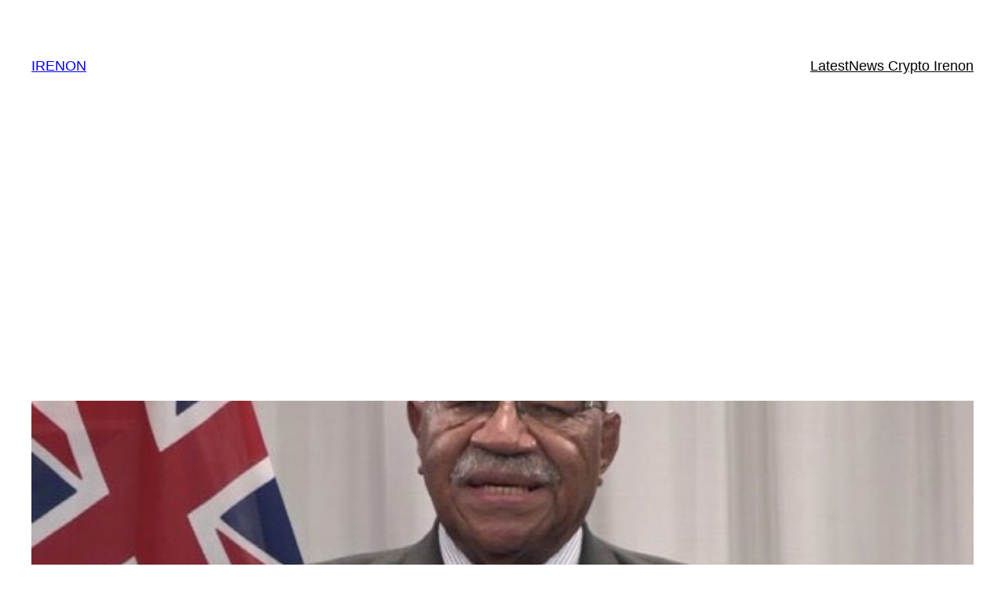

--- FILE ---
content_type: text/html; charset=utf-8
request_url: https://www.google.com/recaptcha/api2/aframe
body_size: 268
content:
<!DOCTYPE HTML><html><head><meta http-equiv="content-type" content="text/html; charset=UTF-8"></head><body><script nonce="F7z1c110MSNYlG6oqCIfzw">/** Anti-fraud and anti-abuse applications only. See google.com/recaptcha */ try{var clients={'sodar':'https://pagead2.googlesyndication.com/pagead/sodar?'};window.addEventListener("message",function(a){try{if(a.source===window.parent){var b=JSON.parse(a.data);var c=clients[b['id']];if(c){var d=document.createElement('img');d.src=c+b['params']+'&rc='+(localStorage.getItem("rc::a")?sessionStorage.getItem("rc::b"):"");window.document.body.appendChild(d);sessionStorage.setItem("rc::e",parseInt(sessionStorage.getItem("rc::e")||0)+1);localStorage.setItem("rc::h",'1768984683946');}}}catch(b){}});window.parent.postMessage("_grecaptcha_ready", "*");}catch(b){}</script></body></html>